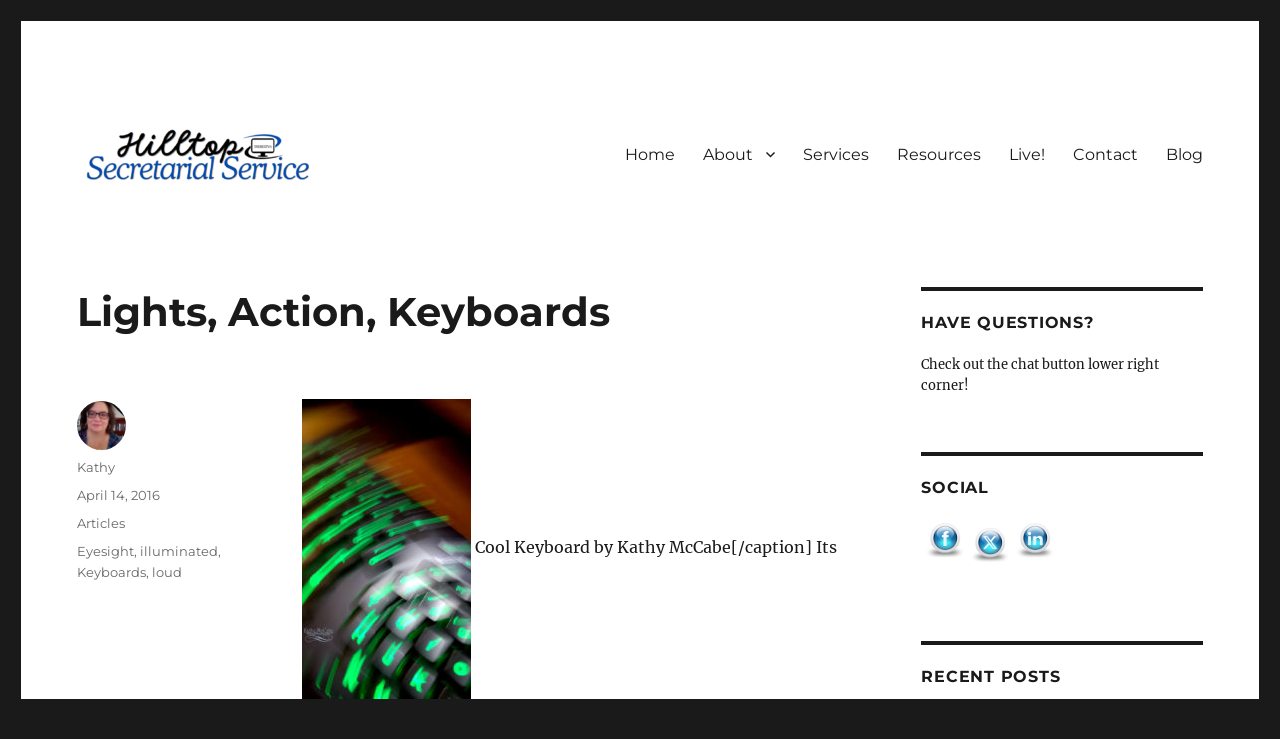

--- FILE ---
content_type: text/html; charset=UTF-8
request_url: https://thebestva.net/lights-action-keyboards/
body_size: 13613
content:
<!DOCTYPE html>
<html lang="en" class="no-js">
<head>
	<meta charset="UTF-8">
	<meta name="viewport" content="width=device-width, initial-scale=1.0">
	<link rel="profile" href="https://gmpg.org/xfn/11">
		            <meta property="og:type" content="article"/>
            <meta property="og:site_name" content="kathy"/>
            <meta property="og:title" content="Lights, Action, Keyboards"/>
            <meta property="og:url" content="https://thebestva.net/lights-action-keyboards/"/>
            <meta property="og:description" content="Cool Keyboard by Kathy McCabe[/caption] Its the time we all hate, eyesight is getting worse, floaters are having a field day when you&#039;re trying to work on the computer. And.... now you&#039;re all squinty eyed at keyboards. I You&#039;ve already customized your screen so that everything is bigger.... You have your Kindle app set for giant print... And you live everyday as a photographer who&#039;s best friend is her telephoto lens... Yup, you&#039;ve got aging eyes. Now, the latest in a long line of changes comes along in the form of a giant print - illuminated - keyboard. This thing has giant letters back-lit on keys you can&#039;t miss seeing. I chose the Adesso ergonomic &#039;illuminated&#039; keyboard. I chose it because of the letter size on the keys. I&#039;m used to a keyboard that is raised up on the wrist side and the new keyboard is flat.  So, I &quot;MacGyvered&quot; a lift from old parts so its now lifted properly. My only issue now (other than getting used to the slight change in layout) is that the keyboard is LOUD  Very LOUD... clackity noise such as I&#039;ve never heard before... Ugh...  I&#039;m sure I&#039;ll get used to it but for now I think I&#039;ll be hearing the keys in my sleep! Don&#039;t believe me?  Listen to this! Go ahead, I dare you! [audio mp3=&quot;https://thebestva.net/wp-content/uploads/2016/04/1eb4b238-354b-406d-a054-c5a7ac2d5ea3.mp3&quot;][/audio] See what I mean?  Oh well, I&#039;ll get used to it. And, although there are loads of great ergonomic keyboards out there, finding an illuminated isn&#039;t as easy - at least at a rate I want to pay. So, I&#039;ll wear this one out, maybe it will become more quiet over time.  You think?]]&gt;"/>
        
        <script>
(function(html){html.className = html.className.replace(/\bno-js\b/,'js')})(document.documentElement);
//# sourceURL=twentysixteen_javascript_detection
</script>
<title>Lights, Action, Keyboards &#8211; kathy</title>
<meta name='robots' content='max-image-preview:large' />
	<style>img:is([sizes="auto" i], [sizes^="auto," i]) { contain-intrinsic-size: 3000px 1500px }</style>
	<link rel='dns-prefetch' href='//stats.wp.com' />
<link rel='dns-prefetch' href='//maxcdn.bootstrapcdn.com' />
<link rel="alternate" type="application/rss+xml" title="kathy &raquo; Feed" href="https://thebestva.net/feed/" />
<link rel="alternate" type="application/rss+xml" title="kathy &raquo; Comments Feed" href="https://thebestva.net/comments/feed/" />
<link rel="alternate" type="application/rss+xml" title="kathy &raquo; Lights, Action, Keyboards Comments Feed" href="https://thebestva.net/lights-action-keyboards/feed/" />
<script>
window._wpemojiSettings = {"baseUrl":"https:\/\/s.w.org\/images\/core\/emoji\/16.0.1\/72x72\/","ext":".png","svgUrl":"https:\/\/s.w.org\/images\/core\/emoji\/16.0.1\/svg\/","svgExt":".svg","source":{"concatemoji":"https:\/\/thebestva.net\/wp-includes\/js\/wp-emoji-release.min.js?ver=78ac73ccc7bbd87919e92e95bdb565bd"}};
/*! This file is auto-generated */
!function(s,n){var o,i,e;function c(e){try{var t={supportTests:e,timestamp:(new Date).valueOf()};sessionStorage.setItem(o,JSON.stringify(t))}catch(e){}}function p(e,t,n){e.clearRect(0,0,e.canvas.width,e.canvas.height),e.fillText(t,0,0);var t=new Uint32Array(e.getImageData(0,0,e.canvas.width,e.canvas.height).data),a=(e.clearRect(0,0,e.canvas.width,e.canvas.height),e.fillText(n,0,0),new Uint32Array(e.getImageData(0,0,e.canvas.width,e.canvas.height).data));return t.every(function(e,t){return e===a[t]})}function u(e,t){e.clearRect(0,0,e.canvas.width,e.canvas.height),e.fillText(t,0,0);for(var n=e.getImageData(16,16,1,1),a=0;a<n.data.length;a++)if(0!==n.data[a])return!1;return!0}function f(e,t,n,a){switch(t){case"flag":return n(e,"\ud83c\udff3\ufe0f\u200d\u26a7\ufe0f","\ud83c\udff3\ufe0f\u200b\u26a7\ufe0f")?!1:!n(e,"\ud83c\udde8\ud83c\uddf6","\ud83c\udde8\u200b\ud83c\uddf6")&&!n(e,"\ud83c\udff4\udb40\udc67\udb40\udc62\udb40\udc65\udb40\udc6e\udb40\udc67\udb40\udc7f","\ud83c\udff4\u200b\udb40\udc67\u200b\udb40\udc62\u200b\udb40\udc65\u200b\udb40\udc6e\u200b\udb40\udc67\u200b\udb40\udc7f");case"emoji":return!a(e,"\ud83e\udedf")}return!1}function g(e,t,n,a){var r="undefined"!=typeof WorkerGlobalScope&&self instanceof WorkerGlobalScope?new OffscreenCanvas(300,150):s.createElement("canvas"),o=r.getContext("2d",{willReadFrequently:!0}),i=(o.textBaseline="top",o.font="600 32px Arial",{});return e.forEach(function(e){i[e]=t(o,e,n,a)}),i}function t(e){var t=s.createElement("script");t.src=e,t.defer=!0,s.head.appendChild(t)}"undefined"!=typeof Promise&&(o="wpEmojiSettingsSupports",i=["flag","emoji"],n.supports={everything:!0,everythingExceptFlag:!0},e=new Promise(function(e){s.addEventListener("DOMContentLoaded",e,{once:!0})}),new Promise(function(t){var n=function(){try{var e=JSON.parse(sessionStorage.getItem(o));if("object"==typeof e&&"number"==typeof e.timestamp&&(new Date).valueOf()<e.timestamp+604800&&"object"==typeof e.supportTests)return e.supportTests}catch(e){}return null}();if(!n){if("undefined"!=typeof Worker&&"undefined"!=typeof OffscreenCanvas&&"undefined"!=typeof URL&&URL.createObjectURL&&"undefined"!=typeof Blob)try{var e="postMessage("+g.toString()+"("+[JSON.stringify(i),f.toString(),p.toString(),u.toString()].join(",")+"));",a=new Blob([e],{type:"text/javascript"}),r=new Worker(URL.createObjectURL(a),{name:"wpTestEmojiSupports"});return void(r.onmessage=function(e){c(n=e.data),r.terminate(),t(n)})}catch(e){}c(n=g(i,f,p,u))}t(n)}).then(function(e){for(var t in e)n.supports[t]=e[t],n.supports.everything=n.supports.everything&&n.supports[t],"flag"!==t&&(n.supports.everythingExceptFlag=n.supports.everythingExceptFlag&&n.supports[t]);n.supports.everythingExceptFlag=n.supports.everythingExceptFlag&&!n.supports.flag,n.DOMReady=!1,n.readyCallback=function(){n.DOMReady=!0}}).then(function(){return e}).then(function(){var e;n.supports.everything||(n.readyCallback(),(e=n.source||{}).concatemoji?t(e.concatemoji):e.wpemoji&&e.twemoji&&(t(e.twemoji),t(e.wpemoji)))}))}((window,document),window._wpemojiSettings);
</script>
<link rel='stylesheet' id='twentysixteen-jetpack-css' href='https://thebestva.net/wp-content/plugins/jetpack/modules/theme-tools/compat/twentysixteen.css?ver=15.4' media='all' />
<style id='wp-emoji-styles-inline-css'>

	img.wp-smiley, img.emoji {
		display: inline !important;
		border: none !important;
		box-shadow: none !important;
		height: 1em !important;
		width: 1em !important;
		margin: 0 0.07em !important;
		vertical-align: -0.1em !important;
		background: none !important;
		padding: 0 !important;
	}
</style>
<link rel='stylesheet' id='wp-block-library-css' href='https://thebestva.net/wp-includes/css/dist/block-library/style.min.css?ver=78ac73ccc7bbd87919e92e95bdb565bd' media='all' />
<style id='wp-block-library-theme-inline-css'>
.wp-block-audio :where(figcaption){color:#555;font-size:13px;text-align:center}.is-dark-theme .wp-block-audio :where(figcaption){color:#ffffffa6}.wp-block-audio{margin:0 0 1em}.wp-block-code{border:1px solid #ccc;border-radius:4px;font-family:Menlo,Consolas,monaco,monospace;padding:.8em 1em}.wp-block-embed :where(figcaption){color:#555;font-size:13px;text-align:center}.is-dark-theme .wp-block-embed :where(figcaption){color:#ffffffa6}.wp-block-embed{margin:0 0 1em}.blocks-gallery-caption{color:#555;font-size:13px;text-align:center}.is-dark-theme .blocks-gallery-caption{color:#ffffffa6}:root :where(.wp-block-image figcaption){color:#555;font-size:13px;text-align:center}.is-dark-theme :root :where(.wp-block-image figcaption){color:#ffffffa6}.wp-block-image{margin:0 0 1em}.wp-block-pullquote{border-bottom:4px solid;border-top:4px solid;color:currentColor;margin-bottom:1.75em}.wp-block-pullquote cite,.wp-block-pullquote footer,.wp-block-pullquote__citation{color:currentColor;font-size:.8125em;font-style:normal;text-transform:uppercase}.wp-block-quote{border-left:.25em solid;margin:0 0 1.75em;padding-left:1em}.wp-block-quote cite,.wp-block-quote footer{color:currentColor;font-size:.8125em;font-style:normal;position:relative}.wp-block-quote:where(.has-text-align-right){border-left:none;border-right:.25em solid;padding-left:0;padding-right:1em}.wp-block-quote:where(.has-text-align-center){border:none;padding-left:0}.wp-block-quote.is-large,.wp-block-quote.is-style-large,.wp-block-quote:where(.is-style-plain){border:none}.wp-block-search .wp-block-search__label{font-weight:700}.wp-block-search__button{border:1px solid #ccc;padding:.375em .625em}:where(.wp-block-group.has-background){padding:1.25em 2.375em}.wp-block-separator.has-css-opacity{opacity:.4}.wp-block-separator{border:none;border-bottom:2px solid;margin-left:auto;margin-right:auto}.wp-block-separator.has-alpha-channel-opacity{opacity:1}.wp-block-separator:not(.is-style-wide):not(.is-style-dots){width:100px}.wp-block-separator.has-background:not(.is-style-dots){border-bottom:none;height:1px}.wp-block-separator.has-background:not(.is-style-wide):not(.is-style-dots){height:2px}.wp-block-table{margin:0 0 1em}.wp-block-table td,.wp-block-table th{word-break:normal}.wp-block-table :where(figcaption){color:#555;font-size:13px;text-align:center}.is-dark-theme .wp-block-table :where(figcaption){color:#ffffffa6}.wp-block-video :where(figcaption){color:#555;font-size:13px;text-align:center}.is-dark-theme .wp-block-video :where(figcaption){color:#ffffffa6}.wp-block-video{margin:0 0 1em}:root :where(.wp-block-template-part.has-background){margin-bottom:0;margin-top:0;padding:1.25em 2.375em}
</style>
<style id='classic-theme-styles-inline-css'>
/*! This file is auto-generated */
.wp-block-button__link{color:#fff;background-color:#32373c;border-radius:9999px;box-shadow:none;text-decoration:none;padding:calc(.667em + 2px) calc(1.333em + 2px);font-size:1.125em}.wp-block-file__button{background:#32373c;color:#fff;text-decoration:none}
</style>
<link rel='stylesheet' id='mediaelement-css' href='https://thebestva.net/wp-includes/js/mediaelement/mediaelementplayer-legacy.min.css?ver=4.2.17' media='all' />
<link rel='stylesheet' id='wp-mediaelement-css' href='https://thebestva.net/wp-includes/js/mediaelement/wp-mediaelement.min.css?ver=78ac73ccc7bbd87919e92e95bdb565bd' media='all' />
<style id='jetpack-sharing-buttons-style-inline-css'>
.jetpack-sharing-buttons__services-list{display:flex;flex-direction:row;flex-wrap:wrap;gap:0;list-style-type:none;margin:5px;padding:0}.jetpack-sharing-buttons__services-list.has-small-icon-size{font-size:12px}.jetpack-sharing-buttons__services-list.has-normal-icon-size{font-size:16px}.jetpack-sharing-buttons__services-list.has-large-icon-size{font-size:24px}.jetpack-sharing-buttons__services-list.has-huge-icon-size{font-size:36px}@media print{.jetpack-sharing-buttons__services-list{display:none!important}}.editor-styles-wrapper .wp-block-jetpack-sharing-buttons{gap:0;padding-inline-start:0}ul.jetpack-sharing-buttons__services-list.has-background{padding:1.25em 2.375em}
</style>
<link rel='stylesheet' id='wpcd-frontend-style-css' href='https://thebestva.net/wp-content/plugins/wp-coupons-and-deals/build/style-index.css?ver=3.2.2' media='' />
<style id='global-styles-inline-css'>
:root{--wp--preset--aspect-ratio--square: 1;--wp--preset--aspect-ratio--4-3: 4/3;--wp--preset--aspect-ratio--3-4: 3/4;--wp--preset--aspect-ratio--3-2: 3/2;--wp--preset--aspect-ratio--2-3: 2/3;--wp--preset--aspect-ratio--16-9: 16/9;--wp--preset--aspect-ratio--9-16: 9/16;--wp--preset--color--black: #000000;--wp--preset--color--cyan-bluish-gray: #abb8c3;--wp--preset--color--white: #fff;--wp--preset--color--pale-pink: #f78da7;--wp--preset--color--vivid-red: #cf2e2e;--wp--preset--color--luminous-vivid-orange: #ff6900;--wp--preset--color--luminous-vivid-amber: #fcb900;--wp--preset--color--light-green-cyan: #7bdcb5;--wp--preset--color--vivid-green-cyan: #00d084;--wp--preset--color--pale-cyan-blue: #8ed1fc;--wp--preset--color--vivid-cyan-blue: #0693e3;--wp--preset--color--vivid-purple: #9b51e0;--wp--preset--color--dark-gray: #1a1a1a;--wp--preset--color--medium-gray: #686868;--wp--preset--color--light-gray: #e5e5e5;--wp--preset--color--blue-gray: #4d545c;--wp--preset--color--bright-blue: #007acc;--wp--preset--color--light-blue: #9adffd;--wp--preset--color--dark-brown: #402b30;--wp--preset--color--medium-brown: #774e24;--wp--preset--color--dark-red: #640c1f;--wp--preset--color--bright-red: #ff675f;--wp--preset--color--yellow: #ffef8e;--wp--preset--gradient--vivid-cyan-blue-to-vivid-purple: linear-gradient(135deg,rgba(6,147,227,1) 0%,rgb(155,81,224) 100%);--wp--preset--gradient--light-green-cyan-to-vivid-green-cyan: linear-gradient(135deg,rgb(122,220,180) 0%,rgb(0,208,130) 100%);--wp--preset--gradient--luminous-vivid-amber-to-luminous-vivid-orange: linear-gradient(135deg,rgba(252,185,0,1) 0%,rgba(255,105,0,1) 100%);--wp--preset--gradient--luminous-vivid-orange-to-vivid-red: linear-gradient(135deg,rgba(255,105,0,1) 0%,rgb(207,46,46) 100%);--wp--preset--gradient--very-light-gray-to-cyan-bluish-gray: linear-gradient(135deg,rgb(238,238,238) 0%,rgb(169,184,195) 100%);--wp--preset--gradient--cool-to-warm-spectrum: linear-gradient(135deg,rgb(74,234,220) 0%,rgb(151,120,209) 20%,rgb(207,42,186) 40%,rgb(238,44,130) 60%,rgb(251,105,98) 80%,rgb(254,248,76) 100%);--wp--preset--gradient--blush-light-purple: linear-gradient(135deg,rgb(255,206,236) 0%,rgb(152,150,240) 100%);--wp--preset--gradient--blush-bordeaux: linear-gradient(135deg,rgb(254,205,165) 0%,rgb(254,45,45) 50%,rgb(107,0,62) 100%);--wp--preset--gradient--luminous-dusk: linear-gradient(135deg,rgb(255,203,112) 0%,rgb(199,81,192) 50%,rgb(65,88,208) 100%);--wp--preset--gradient--pale-ocean: linear-gradient(135deg,rgb(255,245,203) 0%,rgb(182,227,212) 50%,rgb(51,167,181) 100%);--wp--preset--gradient--electric-grass: linear-gradient(135deg,rgb(202,248,128) 0%,rgb(113,206,126) 100%);--wp--preset--gradient--midnight: linear-gradient(135deg,rgb(2,3,129) 0%,rgb(40,116,252) 100%);--wp--preset--font-size--small: 13px;--wp--preset--font-size--medium: 20px;--wp--preset--font-size--large: 36px;--wp--preset--font-size--x-large: 42px;--wp--preset--spacing--20: 0.44rem;--wp--preset--spacing--30: 0.67rem;--wp--preset--spacing--40: 1rem;--wp--preset--spacing--50: 1.5rem;--wp--preset--spacing--60: 2.25rem;--wp--preset--spacing--70: 3.38rem;--wp--preset--spacing--80: 5.06rem;--wp--preset--shadow--natural: 6px 6px 9px rgba(0, 0, 0, 0.2);--wp--preset--shadow--deep: 12px 12px 50px rgba(0, 0, 0, 0.4);--wp--preset--shadow--sharp: 6px 6px 0px rgba(0, 0, 0, 0.2);--wp--preset--shadow--outlined: 6px 6px 0px -3px rgba(255, 255, 255, 1), 6px 6px rgba(0, 0, 0, 1);--wp--preset--shadow--crisp: 6px 6px 0px rgba(0, 0, 0, 1);}:where(.is-layout-flex){gap: 0.5em;}:where(.is-layout-grid){gap: 0.5em;}body .is-layout-flex{display: flex;}.is-layout-flex{flex-wrap: wrap;align-items: center;}.is-layout-flex > :is(*, div){margin: 0;}body .is-layout-grid{display: grid;}.is-layout-grid > :is(*, div){margin: 0;}:where(.wp-block-columns.is-layout-flex){gap: 2em;}:where(.wp-block-columns.is-layout-grid){gap: 2em;}:where(.wp-block-post-template.is-layout-flex){gap: 1.25em;}:where(.wp-block-post-template.is-layout-grid){gap: 1.25em;}.has-black-color{color: var(--wp--preset--color--black) !important;}.has-cyan-bluish-gray-color{color: var(--wp--preset--color--cyan-bluish-gray) !important;}.has-white-color{color: var(--wp--preset--color--white) !important;}.has-pale-pink-color{color: var(--wp--preset--color--pale-pink) !important;}.has-vivid-red-color{color: var(--wp--preset--color--vivid-red) !important;}.has-luminous-vivid-orange-color{color: var(--wp--preset--color--luminous-vivid-orange) !important;}.has-luminous-vivid-amber-color{color: var(--wp--preset--color--luminous-vivid-amber) !important;}.has-light-green-cyan-color{color: var(--wp--preset--color--light-green-cyan) !important;}.has-vivid-green-cyan-color{color: var(--wp--preset--color--vivid-green-cyan) !important;}.has-pale-cyan-blue-color{color: var(--wp--preset--color--pale-cyan-blue) !important;}.has-vivid-cyan-blue-color{color: var(--wp--preset--color--vivid-cyan-blue) !important;}.has-vivid-purple-color{color: var(--wp--preset--color--vivid-purple) !important;}.has-black-background-color{background-color: var(--wp--preset--color--black) !important;}.has-cyan-bluish-gray-background-color{background-color: var(--wp--preset--color--cyan-bluish-gray) !important;}.has-white-background-color{background-color: var(--wp--preset--color--white) !important;}.has-pale-pink-background-color{background-color: var(--wp--preset--color--pale-pink) !important;}.has-vivid-red-background-color{background-color: var(--wp--preset--color--vivid-red) !important;}.has-luminous-vivid-orange-background-color{background-color: var(--wp--preset--color--luminous-vivid-orange) !important;}.has-luminous-vivid-amber-background-color{background-color: var(--wp--preset--color--luminous-vivid-amber) !important;}.has-light-green-cyan-background-color{background-color: var(--wp--preset--color--light-green-cyan) !important;}.has-vivid-green-cyan-background-color{background-color: var(--wp--preset--color--vivid-green-cyan) !important;}.has-pale-cyan-blue-background-color{background-color: var(--wp--preset--color--pale-cyan-blue) !important;}.has-vivid-cyan-blue-background-color{background-color: var(--wp--preset--color--vivid-cyan-blue) !important;}.has-vivid-purple-background-color{background-color: var(--wp--preset--color--vivid-purple) !important;}.has-black-border-color{border-color: var(--wp--preset--color--black) !important;}.has-cyan-bluish-gray-border-color{border-color: var(--wp--preset--color--cyan-bluish-gray) !important;}.has-white-border-color{border-color: var(--wp--preset--color--white) !important;}.has-pale-pink-border-color{border-color: var(--wp--preset--color--pale-pink) !important;}.has-vivid-red-border-color{border-color: var(--wp--preset--color--vivid-red) !important;}.has-luminous-vivid-orange-border-color{border-color: var(--wp--preset--color--luminous-vivid-orange) !important;}.has-luminous-vivid-amber-border-color{border-color: var(--wp--preset--color--luminous-vivid-amber) !important;}.has-light-green-cyan-border-color{border-color: var(--wp--preset--color--light-green-cyan) !important;}.has-vivid-green-cyan-border-color{border-color: var(--wp--preset--color--vivid-green-cyan) !important;}.has-pale-cyan-blue-border-color{border-color: var(--wp--preset--color--pale-cyan-blue) !important;}.has-vivid-cyan-blue-border-color{border-color: var(--wp--preset--color--vivid-cyan-blue) !important;}.has-vivid-purple-border-color{border-color: var(--wp--preset--color--vivid-purple) !important;}.has-vivid-cyan-blue-to-vivid-purple-gradient-background{background: var(--wp--preset--gradient--vivid-cyan-blue-to-vivid-purple) !important;}.has-light-green-cyan-to-vivid-green-cyan-gradient-background{background: var(--wp--preset--gradient--light-green-cyan-to-vivid-green-cyan) !important;}.has-luminous-vivid-amber-to-luminous-vivid-orange-gradient-background{background: var(--wp--preset--gradient--luminous-vivid-amber-to-luminous-vivid-orange) !important;}.has-luminous-vivid-orange-to-vivid-red-gradient-background{background: var(--wp--preset--gradient--luminous-vivid-orange-to-vivid-red) !important;}.has-very-light-gray-to-cyan-bluish-gray-gradient-background{background: var(--wp--preset--gradient--very-light-gray-to-cyan-bluish-gray) !important;}.has-cool-to-warm-spectrum-gradient-background{background: var(--wp--preset--gradient--cool-to-warm-spectrum) !important;}.has-blush-light-purple-gradient-background{background: var(--wp--preset--gradient--blush-light-purple) !important;}.has-blush-bordeaux-gradient-background{background: var(--wp--preset--gradient--blush-bordeaux) !important;}.has-luminous-dusk-gradient-background{background: var(--wp--preset--gradient--luminous-dusk) !important;}.has-pale-ocean-gradient-background{background: var(--wp--preset--gradient--pale-ocean) !important;}.has-electric-grass-gradient-background{background: var(--wp--preset--gradient--electric-grass) !important;}.has-midnight-gradient-background{background: var(--wp--preset--gradient--midnight) !important;}.has-small-font-size{font-size: var(--wp--preset--font-size--small) !important;}.has-medium-font-size{font-size: var(--wp--preset--font-size--medium) !important;}.has-large-font-size{font-size: var(--wp--preset--font-size--large) !important;}.has-x-large-font-size{font-size: var(--wp--preset--font-size--x-large) !important;}
:where(.wp-block-post-template.is-layout-flex){gap: 1.25em;}:where(.wp-block-post-template.is-layout-grid){gap: 1.25em;}
:where(.wp-block-columns.is-layout-flex){gap: 2em;}:where(.wp-block-columns.is-layout-grid){gap: 2em;}
:root :where(.wp-block-pullquote){font-size: 1.5em;line-height: 1.6;}
</style>
<link rel='stylesheet' id='titan-adminbar-styles-css' href='https://thebestva.net/wp-content/plugins/anti-spam/assets/css/admin-bar.css?ver=7.4.0' media='all' />
<style id='np-woocommerce-base-fonts-inline-css'>

        @font-face {
            font-family: 'star';
            src: url('https://thebestva.net/wp-content/plugins/woocommerce/assets/fonts/star.eot');
            src: url('https://thebestva.net/wp-content/plugins/woocommerce/assets/fonts/star.eot?#iefix') format('embedded-opentype'),
                 url('https://thebestva.net/wp-content/plugins/woocommerce/assets/fonts/star.woff') format('woff'),
                 url('https://thebestva.net/wp-content/plugins/woocommerce/assets/fonts/star.ttf') format('truetype'),
                 url('https://thebestva.net/wp-content/plugins/woocommerce/assets/fonts/star.svg#star') format('svg');
            font-weight: normal;
            font-style: normal;
        }
        @font-face {
            font-family: 'WooCommerce';
            src: url('https://thebestva.net/wp-content/plugins/woocommerce/assets/fonts/WooCommerce.eot');
            src: url('https://thebestva.net/wp-content/plugins/woocommerce/assets/fonts/WooCommerce.eot?#iefix') format('embedded-opentype'),
                 url('https://thebestva.net/wp-content/plugins/woocommerce/assets/fonts/WooCommerce.woff') format('woff'),
                 url('https://thebestva.net/wp-content/plugins/woocommerce/assets/fonts/WooCommerce.ttf') format('truetype'),
                 url('https://thebestva.net/wp-content/plugins/woocommerce/assets/fonts/WooCommerce.svg#WooCommerce') format('svg');
            font-weight: 400;
            font-style: normal;
        }
</style>
<link rel='stylesheet' id='font-awesome-css' href='https://maxcdn.bootstrapcdn.com/font-awesome/4.7.0/css/font-awesome.min.css?ver=4.7.0' media='all' />
<link rel='stylesheet' id='simple-testimonials-showcase-css' href='https://thebestva.net/wp-content/plugins/simple-testimonials-showcase/public/css/simple-testimonials-showcase-public.css?ver=1.1.6' media='all' />
<link rel='stylesheet' id='SFSImainCss-css' href='https://thebestva.net/wp-content/plugins/ultimate-social-media-icons/css/sfsi-style.css?ver=2.9.6' media='all' />
<link rel='stylesheet' id='twentysixteen-fonts-css' href='https://thebestva.net/wp-content/themes/twentysixteen/fonts/merriweather-plus-montserrat-plus-inconsolata.css?ver=20230328' media='all' />
<link rel='stylesheet' id='genericons-css' href='https://thebestva.net/wp-content/plugins/jetpack/_inc/genericons/genericons/genericons.css?ver=3.1' media='all' />
<link rel='stylesheet' id='twentysixteen-style-css' href='https://thebestva.net/wp-content/themes/twentysixteen/style.css?ver=20251202' media='all' />
<link rel='stylesheet' id='twentysixteen-block-style-css' href='https://thebestva.net/wp-content/themes/twentysixteen/css/blocks.css?ver=20240817' media='all' />
<link rel='stylesheet' id='wp-pagenavi-css' href='https://thebestva.net/wp-content/plugins/wp-pagenavi/pagenavi-css.css?ver=2.70' media='all' />
<link rel='stylesheet' id='wpcd-style-css' href='https://thebestva.net/wp-content/plugins/wp-coupons-and-deals/assets/css/dist/style.min.css?ver=3.2.2' media='all' />
<style id='wpcd-style-inline-css'>
 .coupon-type { background-color: ; } .deal-type { background-color: ; } .wpcd-coupon { border-color: ; } 
</style>
<link rel='stylesheet' id='froala-style-css' href='https://thebestva.net/wp-content/plugins/nicepage/assets/css/froala.css?ver=8.1.4' media='all' />
<script src="https://thebestva.net/wp-includes/js/jquery/jquery.min.js?ver=3.7.1" id="jquery-core-js"></script>
<script src="https://thebestva.net/wp-includes/js/jquery/jquery-migrate.min.js?ver=3.4.1" id="jquery-migrate-js"></script>
<script id="twentysixteen-script-js-extra">
var screenReaderText = {"expand":"expand child menu","collapse":"collapse child menu"};
</script>
<script src="https://thebestva.net/wp-content/themes/twentysixteen/js/functions.js?ver=20230629" id="twentysixteen-script-js" defer data-wp-strategy="defer"></script>
<script id="wpcd-main-js-js-extra">
var wpcd_object = {"ajaxurl":"https:\/\/thebestva.net\/wp-admin\/admin-ajax.php","security":"7ba2fcce83"};
var wpcd_main_js = {"minutes":"minutes","seconds":"seconds","hours":"hours","day":"day","week":"week","expired_text":"This offer has expired!","word_count":"30","button_text":"Copy","after_copy":"Copied","vote_success":"You have voted successfully!","vote_fail":"Voting failed!","vote_already":"You have voted already!"};
</script>
<script src="https://thebestva.net/wp-content/plugins/wp-coupons-and-deals/assets/js/main.js?ver=3.2.2" id="wpcd-main-js-js"></script>
<script id="ai-js-js-extra">
var MyAjax = {"ajaxurl":"https:\/\/thebestva.net\/wp-admin\/admin-ajax.php","security":"625dcfb752"};
</script>
<script src="https://thebestva.net/wp-content/plugins/advanced-iframe/js/ai.min.js?ver=440855" id="ai-js-js"></script>
<link rel="https://api.w.org/" href="https://thebestva.net/wp-json/" /><link rel="alternate" title="JSON" type="application/json" href="https://thebestva.net/wp-json/wp/v2/posts/867" /><link rel="canonical" href="https://thebestva.net/lights-action-keyboards/" />
<link rel="alternate" title="oEmbed (JSON)" type="application/json+oembed" href="https://thebestva.net/wp-json/oembed/1.0/embed?url=https%3A%2F%2Fthebestva.net%2Flights-action-keyboards%2F" />
<link rel="alternate" title="oEmbed (XML)" type="text/xml+oembed" href="https://thebestva.net/wp-json/oembed/1.0/embed?url=https%3A%2F%2Fthebestva.net%2Flights-action-keyboards%2F&#038;format=xml" />
	<style>img#wpstats{display:none}</style>
				<style type="text/css" id="twentysixteen-header-css">
		.site-branding {
			margin: 0 auto 0 0;
		}

		.site-branding .site-title,
		.site-description {
			clip-path: inset(50%);
			position: absolute;
		}
		</style>
		<style>
</style>
<script>
    if (!document.querySelector("meta[name='viewport")) {
        var vpMeta = document.createElement('meta');
        vpMeta.name = "viewport";
        vpMeta.content = "width=device-width, initial-scale=1.0";
        document.getElementsByTagName('head')[0].appendChild(vpMeta);
    }
</script><script type="text/javascript" id="zsiqchat">var $zoho=$zoho || {};$zoho.salesiq = $zoho.salesiq || {widgetcode: "siq5660331accc08ba61bef313f0ea790c9b15fc8837dbbe7b1df259f5be85a47d7", values:{},ready:function(){}};var d=document;s=d.createElement("script");s.type="text/javascript";s.id="zsiqscript";s.defer=true;s.src="https://salesiq.zohopublic.com/widget";t=d.getElementsByTagName("script")[0];t.parentNode.insertBefore(s,t);</script><script>
    function gdprConfirmed() {
        return true;
    }
    if (gdprConfirmed()) {
    document.write("
    
    <!-- Google Analytics -->
    <gascript async src="https://www.googletagmanager.com/gtag/js?id=6Lcvl_0pAAAAAO0LBFSezHgHoJ9Mb4iVHFN8qteb"></gascript>
    <gascript>
        window.dataLayer = window.dataLayer || [];
        function gtag(){dataLayer.push(arguments);}
        gtag('js', new Date());
        gtag('config', '6Lcvl_0pAAAAAO0LBFSezHgHoJ9Mb4iVHFN8qteb');
    </gascript>
    <!-- End Google Analytics -->
    ".replace(/gascript/g, 'script'));
    }
    </script><meta data-intl-tel-input-cdn-path="https://thebestva.net/wp-content/plugins/nicepage/assets/intlTelInput/" /><script>
            var _npIsCms = true;
            var _npProductsJsonUrl = 'https://thebestva.net/wp-admin/admin-ajax.php?action=np_route_products_json&np_from=theme';
        </script><script>
            var _npThankYouUrl = 'https://thebestva.net/?thank-you';
        </script></head>

<body data-rsssl=1 class="wp-singular post-template-default single single-post postid-867 single-format-standard wp-custom-logo wp-embed-responsive wp-theme-twentysixteen twenty-sixteen simple-testimonials-showcase simple-testimonials-showcase-page sfsi_actvite_theme_glossy">
<div id="page" class="site">
	<div class="site-inner">
		<a class="skip-link screen-reader-text" href="#content">
			Skip to content		</a>

		<header id="masthead" class="site-header">
			<div class="site-header-main">
				<div class="site-branding">
					<a href="https://thebestva.net/" class="custom-logo-link" rel="home"><img width="240" height="65" src="https://thebestva.net/wp-content/uploads/2025/06/cropped-logo2025-notag.png" class="custom-logo" alt="kathy" decoding="async" /></a>						<p class="site-title"><a href="https://thebestva.net/" rel="home" >kathy</a></p>
												<p class="site-description">Geography is no boundary&#8230;</p>
									</div><!-- .site-branding -->

									<button id="menu-toggle" class="menu-toggle">Menu</button>

					<div id="site-header-menu" class="site-header-menu">
													<nav id="site-navigation" class="main-navigation" aria-label="Primary Menu">
								<div class="menu-new-main-container"><ul id="menu-new-main" class="primary-menu"><li id="menu-item-1688" class="menu-item menu-item-type-custom menu-item-object-custom menu-item-1688"><a href="https://www.thebestva.net">Home</a></li>
<li id="menu-item-1665" class="menu-item menu-item-type-post_type menu-item-object-page menu-item-has-children menu-item-1665"><a href="https://thebestva.net/about/">About</a>
<ul class="sub-menu">
	<li id="menu-item-1719" class="menu-item menu-item-type-post_type menu-item-object-page menu-item-1719"><a href="https://thebestva.net/privacy-cookies-policy/">Privacy &#038; Cookies Policy</a></li>
</ul>
</li>
<li id="menu-item-1666" class="menu-item menu-item-type-post_type menu-item-object-page menu-item-1666"><a href="https://thebestva.net/services-2/">Services</a></li>
<li id="menu-item-1664" class="menu-item menu-item-type-post_type menu-item-object-page menu-item-1664"><a href="https://thebestva.net/resources/">Resources</a></li>
<li id="menu-item-1723" class="menu-item menu-item-type-post_type menu-item-object-page menu-item-1723"><a href="https://thebestva.net/livecam/">Live!</a></li>
<li id="menu-item-1667" class="menu-item menu-item-type-post_type menu-item-object-page menu-item-1667"><a href="https://thebestva.net/contact/">Contact</a></li>
<li id="menu-item-1669" class="menu-item menu-item-type-custom menu-item-object-custom menu-item-1669"><a href="https://thebestva.net/blog/">Blog</a></li>
</ul></div>							</nav><!-- .main-navigation -->
						
											</div><!-- .site-header-menu -->
							</div><!-- .site-header-main -->

					</header><!-- .site-header -->

		<div id="content" class="site-content">

<div id="primary" class="content-area">
	<main id="main" class="site-main">
		
<article id="post-867" class="post-867 post type-post status-publish format-standard hentry category-articles tag-eyesight tag-illuminated tag-keyboards tag-loud">
	<header class="entry-header">
		<h1 class="entry-title">Lights, Action, Keyboards</h1>	</header><!-- .entry-header -->

				<div class="entry-summary">
				<p>				<![CDATA[]]>		</p>
			</div><!-- .entry-summary -->
			
	
	<div class="entry-content">
		<p>				<![CDATA[[caption id="attachment_868" align="alignleft" width="169"]<a href="https://thebestva.net/wp-content/uploads/2016/04/coolkeyboard2016.jpg"><img fetchpriority="high" decoding="async" class="wp-image-868 size-medium" src="https://thebestva.com/wp-content/uploads/2016/04/coolkeyboard2016-169x300.jpg" alt="Cool Keyboard 2016 by Kathy McCabe" width="169" height="300" srcset="https://thebestva.net/wp-content/uploads/2016/04/coolkeyboard2016-169x300.jpg 169w, https://thebestva.net/wp-content/uploads/2016/04/coolkeyboard2016-768x1365.jpg 768w, https://thebestva.net/wp-content/uploads/2016/04/coolkeyboard2016-576x1024.jpg 576w, https://thebestva.net/wp-content/uploads/2016/04/coolkeyboard2016.jpg 918w" sizes="(max-width: 169px) 85vw, 169px" /></a> Cool Keyboard by Kathy McCabe[/caption]
Its the time we all hate, eyesight is getting worse, floaters are having a field day when you&#8217;re trying to work on the computer. And&#8230;. now you&#8217;re all squinty eyed at keyboards. I
You&#8217;ve already customized your screen so that everything is bigger&#8230;. You have your Kindle app set for giant print&#8230; And you live everyday as a photographer who&#8217;s best friend is her telephoto lens&#8230; Yup, you&#8217;ve got aging eyes.
Now, the latest in a long line of changes comes along in the form of a giant print &#8211; illuminated &#8211; keyboard. This thing has giant letters back-lit on keys you can&#8217;t miss seeing. I chose the Adesso ergonomic &#8216;illuminated&#8217; keyboard. I chose it because of the letter size on the keys. I&#8217;m used to a keyboard that is raised up on the wrist side and the new keyboard is flat.  So, I &#8220;MacGyvered&#8221; a lift from old parts so its now lifted properly.
My only issue now (other than getting used to the slight change in layout) is that the keyboard is LOUD  Very LOUD&#8230; clackity noise such as I&#8217;ve never heard before&#8230; Ugh&#8230;  I&#8217;m sure I&#8217;ll get used to it but for now I think I&#8217;ll be hearing the keys in my sleep!
Don&#8217;t believe me?  Listen to this!
Go ahead, I dare you!
[audio mp3="https://thebestva.net/wp-content/uploads/2016/04/1eb4b238-354b-406d-a054-c5a7ac2d5ea3.mp3"][/audio]
See what I mean?  Oh well, I&#8217;ll get used to it. And, although there are loads of great ergonomic keyboards out there, finding an illuminated isn&#8217;t as easy &#8211; at least at a rate I want to pay. So, I&#8217;ll wear this one out, maybe it will become more quiet over time.  You think?]]&gt;		</p>
<div class='sfsi_Sicons sfsi_Sicons_position_left' style='float: left; vertical-align: middle; text-align:left'><div style='margin:0px 8px 0px 0px; line-height: 24px'><span>Please follow and like us:</span></div><div class='sfsi_socialwpr'><div class='sf_subscrbe sf_icon' style='text-align:left;vertical-align: middle;float:left;width:auto'><a href="https://follow.it/now" target="_blank"><img decoding="async" src="https://thebestva.net/wp-content/plugins/ultimate-social-media-icons/images/visit_icons/Follow/icon_Follow_en_US.png" alt="error" /></a></div><div class='sf_fb sf_icon' style='text-align:left;vertical-align: middle;'><div class="fb-like margin-disable-count" data-href="https://thebestva.net/lights-action-keyboards/"  data-send="false" data-layout="button" ></div></div><div class='sf_fb_share sf_icon' style='text-align:left;vertical-align: middle;'><a  target='_blank' href='https://www.facebook.com/sharer/sharer.php?u=https://thebestva.net/lights-action-keyboards/' style='display:inline-block;'><img class='sfsi_wicon'  data-pin-nopin='true' alt='fb-share-icon' title='Facebook Share' src='https://thebestva.net/wp-content/plugins/ultimate-social-media-icons/images/share_icons/fb_icons/en_US.svg' /></a></div><div class='sf_twiter sf_icon' style='display: inline-block;vertical-align: middle;width: auto;margin-left: 7px;'>
						<a target='_blank' href='https://x.com/intent/post?text=Lights%2C+Action%2C+Keyboards+https%3A%2F%2Fthebestva.net%2Flights-action-keyboards%2F'style='display:inline-block' >
							<img data-pin-nopin= true class='sfsi_wicon' src='https://thebestva.net/wp-content/plugins/ultimate-social-media-icons/images/share_icons/Twitter_Tweet/en_US_Tweet.svg' alt='Tweet' title='Tweet' >
						</a>
					</div><div class='sf_pinit sf_icon' style='text-align:left;vertical-align: middle;float:left;line-height: 33px;width:auto;margin: 0 -2px;'><a href='#' onclick='sfsi_pinterest_modal_images(event,"https://thebestva.net/lights-action-keyboards/","Lights, Action, Keyboards")' style='display:inline-block;'  > <img class='sfsi_wicon'  data-pin-nopin='true' alt='fb-share-icon' title='Pin Share' src='https://thebestva.net/wp-content/plugins/ultimate-social-media-icons/images/share_icons/Pinterest_Save/en_US_save.svg' /></a></div></div></div>	</div><!-- .entry-content -->

	<footer class="entry-footer">
		<span class="byline"><img alt='' src='https://secure.gravatar.com/avatar/be172d54292805990410095e6564d9e9dbacdffba977cb2902d310f86a235f02?s=49&#038;d=mm&#038;r=g' srcset='https://secure.gravatar.com/avatar/be172d54292805990410095e6564d9e9dbacdffba977cb2902d310f86a235f02?s=98&#038;d=mm&#038;r=g 2x' class='avatar avatar-49 photo' height='49' width='49' decoding='async'/><span class="screen-reader-text">Author </span><span class="author vcard"><a class="url fn n" href="https://thebestva.net/author/admin/">Kathy</a></span></span><span class="posted-on"><span class="screen-reader-text">Posted on </span><a href="https://thebestva.net/lights-action-keyboards/" rel="bookmark"><time class="entry-date published updated" datetime="2016-04-14T17:16:27+00:00">April 14, 2016</time></a></span><span class="cat-links"><span class="screen-reader-text">Categories </span><a href="https://thebestva.net/category/articles/" rel="category tag">Articles</a></span><span class="tags-links"><span class="screen-reader-text">Tags </span><a href="https://thebestva.net/tag/eyesight/" rel="tag">Eyesight</a>, <a href="https://thebestva.net/tag/illuminated/" rel="tag">illuminated</a>, <a href="https://thebestva.net/tag/keyboards/" rel="tag">Keyboards</a>, <a href="https://thebestva.net/tag/loud/" rel="tag">loud</a></span>			</footer><!-- .entry-footer -->
</article><!-- #post-867 -->

<div id="comments" class="comments-area">

	
	
		<div id="respond" class="comment-respond">
		<h2 id="reply-title" class="comment-reply-title">Leave a Reply <small><a rel="nofollow" id="cancel-comment-reply-link" href="/lights-action-keyboards/#respond" style="display:none;">Cancel reply</a></small></h2><form action="https://thebestva.net/wp-comments-post.php" method="post" id="commentform" class="comment-form"><p class="comment-notes"><span id="email-notes">Your email address will not be published.</span> <span class="required-field-message">Required fields are marked <span class="required">*</span></span></p><p class="comment-form-comment"><label for="comment">Comment <span class="required">*</span></label> <textarea id="comment" name="comment" cols="45" rows="8" maxlength="65525" required></textarea></p><p class="comment-form-author"><label for="author">Name <span class="required">*</span></label> <input id="author" name="author" type="text" value="" size="30" maxlength="245" autocomplete="name" required /></p>
<p class="comment-form-email"><label for="email">Email <span class="required">*</span></label> <input id="email" name="email" type="email" value="" size="30" maxlength="100" aria-describedby="email-notes" autocomplete="email" required /></p>
<p class="comment-form-url"><label for="url">Website</label> <input id="url" name="url" type="url" value="" size="30" maxlength="200" autocomplete="url" /></p>
<p class="comment-form-cookies-consent"><input id="wp-comment-cookies-consent" name="wp-comment-cookies-consent" type="checkbox" value="yes" /> <label for="wp-comment-cookies-consent">Save my name, email, and website in this browser for the next time I comment.</label></p>
<p class="form-submit"><input name="submit" type="submit" id="submit" class="submit" value="Post Comment" /> <input type='hidden' name='comment_post_ID' value='867' id='comment_post_ID' />
<input type='hidden' name='comment_parent' id='comment_parent' value='0' />
</p><!-- Anti-spam plugin wordpress.org/plugins/anti-spam/ --><div class="wantispam-required-fields"><input type="hidden" name="wantispam_t" class="wantispam-control wantispam-control-t" value="1769103026" /><div class="wantispam-group wantispam-group-q" style="clear: both;">
					<label>Current ye@r <span class="required">*</span></label>
					<input type="hidden" name="wantispam_a" class="wantispam-control wantispam-control-a" value="2026" />
					<input type="text" name="wantispam_q" class="wantispam-control wantispam-control-q" value="7.4.0" autocomplete="off" />
				  </div>
<div class="wantispam-group wantispam-group-e" style="display: none;">
					<label>Leave this field empty</label>
					<input type="text" name="wantispam_e_email_url_website" class="wantispam-control wantispam-control-e" value="" autocomplete="off" />
				  </div>
</div><!--\End Anti-spam plugin --></form>	</div><!-- #respond -->
	
</div><!-- .comments-area -->

	<nav class="navigation post-navigation" aria-label="Posts">
		<h2 class="screen-reader-text">Post navigation</h2>
		<div class="nav-links"><div class="nav-previous"><a href="https://thebestva.net/social-bytes-11022015/" rel="prev"><span class="meta-nav" aria-hidden="true">Previous</span> <span class="screen-reader-text">Previous post:</span> <span class="post-title">Social Bytes 11/02/2015</span></a></div><div class="nav-next"><a href="https://thebestva.net/virtual-assistants-vs-virtual-assistants/" rel="next"><span class="meta-nav" aria-hidden="true">Next</span> <span class="screen-reader-text">Next post:</span> <span class="post-title">Virtual Assistants vs virtual assistants</span></a></div></div>
	</nav>
	</main><!-- .site-main -->

	<aside id="content-bottom-widgets" class="content-bottom-widgets">
	
			<div class="widget-area">
			<section id="text-3" class="widget widget_text">			<div class="textwidget"><p>Copyright The Hilltop Group, LLC. All Rights Reserved<br />
<a href="https://www.thebestva.com">Home</a> | <a href="https://thebestva.net/services/">Services</a> | <a href="https://thebestva.net/contactus/">Contact</a> | <a href="https://thebestva.net/blog/">Blog</a>  | <a href="https://thebestva.net/livecam/">Your VA@Work</a><a href="http://www.copyscape.com/"><img loading="lazy" decoding="async" title="Protected by Copyscape - Do not copy content from this page" src="//banners.copyscape.com/images/cs-wh-3d-234x16.gif" alt="Protected by Copyscape" width="234" height="16" border="0" /></a></p>
</div>
		</section>		</div><!-- .widget-area -->
	</aside><!-- .content-bottom-widgets -->

</div><!-- .content-area -->


	<aside id="secondary" class="sidebar widget-area">
		<section id="custom_html-3" class="widget_text widget widget_custom_html"><h2 class="widget-title">Have Questions?</h2><div class="textwidget custom-html-widget"><script type="text/javascript" id="zsiqchat">var $zoho=$zoho || {};$zoho.salesiq = $zoho.salesiq || {widgetcode: "2339d0a98042aca63046e9eb00d4c0d067929a17e9f3a0ffc4c39317e2c173dda8f3d0a558662ecef7c5ca70c588ba25", values:{},ready:function(){}};var d=document;s=d.createElement("script");s.type="text/javascript";s.id="zsiqscript";s.defer=true;s.src="https://salesiq.zoho.com/widget";t=d.getElementsByTagName("script")[0];t.parentNode.insertBefore(s,t);</script>

Check out the chat button lower right corner!</div></section><section id="sfsi-widget-2" class="widget sfsi"><h2 class="widget-title">Social</h2>		<div class="sfsi_widget" data-position="widget" style="display:flex;flex-wrap:wrap;justify-content: left">
			<div id='sfsi_wDiv'></div>
			<div class="norm_row sfsi_wDiv "  style="width:225px;position:absolute;;text-align:left"><div style='width:40px; height:40px;margin-left:5px;margin-bottom:5px; ' class='sfsi_wicons shuffeldiv ' ><div class='inerCnt'><a class=' sficn' data-effect='' target='_blank'  href='https://www.facebook.com/HilltopSecretarial/' id='sfsiid_facebook_icon' style='width:40px;height:40px;opacity:1;'  ><img data-pin-nopin='true' alt='Facebook' title='Facebook' src='https://thebestva.net/wp-content/plugins/ultimate-social-media-icons/images/icons_theme/glossy/glossy_facebook.png' width='40' height='40' style='' class='sfcm sfsi_wicon ' data-effect=''   /></a></div></div><div style='width:40px; height:40px;margin-left:5px;margin-bottom:5px; ' class='sfsi_wicons shuffeldiv ' ><div class='inerCnt'><a class=' sficn' data-effect='' target='_blank'  href='' id='sfsiid_twitter_icon' style='width:40px;height:40px;opacity:1;'  ><img data-pin-nopin='true' alt='Twitter' title='Twitter' src='https://thebestva.net/wp-content/plugins/ultimate-social-media-icons/images/icons_theme/glossy/glossy_twitter.png' width='40' height='40' style='' class='sfcm sfsi_wicon ' data-effect=''   /></a><div class="sfsi_tool_tip_2 twt_tool_bdr sfsiTlleft" style="opacity:0;z-index:-1;" id="sfsiid_twitter"><span class="bot_arow bot_twt_arow"></span><div class="sfsi_inside"><div  class='icon1'><a target="_blank" href="https://twitter.com/intent/user?screen_name=thebestva">
			<img data-pin-nopin= true src="https://thebestva.net/wp-content/plugins/ultimate-social-media-icons/images/share_icons/Twitter_Follow/en_US_Follow.svg" class="sfsi_wicon" alt="Follow Me" title="Follow Me" style="opacity: 1;" />
			</a></div></div></div></div></div><div style='width:40px; height:40px;margin-left:5px;margin-bottom:5px; ' class='sfsi_wicons shuffeldiv ' ><div class='inerCnt'><a class=' sficn' data-effect='' target='_blank'  href='https://www.linkedin.com/in/kathymccabe-thebestva/' id='sfsiid_linkedin_icon' style='width:40px;height:40px;opacity:1;'  ><img data-pin-nopin='true' alt='LinkedIn' title='LinkedIn' src='https://thebestva.net/wp-content/plugins/ultimate-social-media-icons/images/icons_theme/glossy/glossy_linkedin.png' width='40' height='40' style='' class='sfcm sfsi_wicon ' data-effect=''   /></a></div></div></div ><div id="sfsi_holder" class="sfsi_holders" style="position: relative; float: left;width:100%;z-index:-1;"></div ><script>window.addEventListener("sfsi_functions_loaded", function()
			{
				if (typeof sfsi_widget_set == "function") {
					sfsi_widget_set();
				}
			}); </script>			<div style="clear: both;"></div>
		</div>
	</section>
		<section id="recent-posts-4" class="widget widget_recent_entries">
		<h2 class="widget-title">Recent Posts</h2><nav aria-label="Recent Posts">
		<ul>
											<li>
					<a href="https://thebestva.net/why-financial-knowledge-is-the-lifeline-of-small-business-success/">Why Financial Knowledge Is the Lifeline of Small Business Success</a>
									</li>
											<li>
					<a href="https://thebestva.net/how-to-prepare-your-clients-for-your-time-away-from-the-office/">How to Prepare Your Clients for Your Time Away from the Office</a>
									</li>
											<li>
					<a href="https://thebestva.net/how-to-build-a-modern-professional-development-plan-that-actually-works-for-you/">How to Build a Modern Professional Development Plan That Actually Works for You</a>
									</li>
											<li>
					<a href="https://thebestva.net/why-starting-a-business-after-a-career-setback-can-be-the-best-move-you-ever-make/">Why Starting a Business After a Career Setback Can Be the Best Move You Ever Make</a>
									</li>
											<li>
					<a href="https://thebestva.net/thriving-through-the-surge-how-solopreneurs-can-navigate-sudden-business-growth/">Thriving Through the Surge: How Solopreneurs Can Navigate Sudden Business Growth</a>
									</li>
					</ul>

		</nav></section><section id="meta-4" class="widget widget_meta"><h2 class="widget-title">Meta</h2><nav aria-label="Meta">
		<ul>
						<li><a href="https://thebestva.net/wp-login.php">Log in</a></li>
			<li><a href="https://thebestva.net/feed/">Entries feed</a></li>
			<li><a href="https://thebestva.net/comments/feed/">Comments feed</a></li>

			<li><a href="https://wordpress.org/">WordPress.org</a></li>
		</ul>

		</nav></section>	</aside><!-- .sidebar .widget-area -->

		</div><!-- .site-content -->

		<footer id="colophon" class="site-footer">
							<nav class="main-navigation" aria-label="Footer Primary Menu">
					<div class="menu-new-main-container"><ul id="menu-new-main-1" class="primary-menu"><li class="menu-item menu-item-type-custom menu-item-object-custom menu-item-1688"><a href="https://www.thebestva.net">Home</a></li>
<li class="menu-item menu-item-type-post_type menu-item-object-page menu-item-has-children menu-item-1665"><a href="https://thebestva.net/about/">About</a>
<ul class="sub-menu">
	<li class="menu-item menu-item-type-post_type menu-item-object-page menu-item-1719"><a href="https://thebestva.net/privacy-cookies-policy/">Privacy &#038; Cookies Policy</a></li>
</ul>
</li>
<li class="menu-item menu-item-type-post_type menu-item-object-page menu-item-1666"><a href="https://thebestva.net/services-2/">Services</a></li>
<li class="menu-item menu-item-type-post_type menu-item-object-page menu-item-1664"><a href="https://thebestva.net/resources/">Resources</a></li>
<li class="menu-item menu-item-type-post_type menu-item-object-page menu-item-1723"><a href="https://thebestva.net/livecam/">Live!</a></li>
<li class="menu-item menu-item-type-post_type menu-item-object-page menu-item-1667"><a href="https://thebestva.net/contact/">Contact</a></li>
<li class="menu-item menu-item-type-custom menu-item-object-custom menu-item-1669"><a href="https://thebestva.net/blog/">Blog</a></li>
</ul></div>				</nav><!-- .main-navigation -->
			
			
			<div class="site-info">
								<span class="site-title"><a href="https://thebestva.net/" rel="home">kathy</a></span>
								<a href="https://wordpress.org/" class="imprint">
					Proudly powered by WordPress				</a>
			</div><!-- .site-info -->
		</footer><!-- .site-footer -->
	</div><!-- .site-inner -->
</div><!-- .site -->

<script type="speculationrules">
{"prefetch":[{"source":"document","where":{"and":[{"href_matches":"\/*"},{"not":{"href_matches":["\/wp-*.php","\/wp-admin\/*","\/wp-content\/uploads\/*","\/wp-content\/*","\/wp-content\/plugins\/*","\/wp-content\/themes\/twentysixteen\/*","\/*\\?(.+)"]}},{"not":{"selector_matches":"a[rel~=\"nofollow\"]"}},{"not":{"selector_matches":".no-prefetch, .no-prefetch a"}}]},"eagerness":"conservative"}]}
</script>
                <!--facebook like and share js -->
                <div id="fb-root"></div>
                <script>
                    (function(d, s, id) {
                        var js, fjs = d.getElementsByTagName(s)[0];
                        if (d.getElementById(id)) return;
                        js = d.createElement(s);
                        js.id = id;
                        js.src = "https://connect.facebook.net/en_US/sdk.js#xfbml=1&version=v3.2";
                        fjs.parentNode.insertBefore(js, fjs);
                    }(document, 'script', 'facebook-jssdk'));
                </script>
                <script>
window.addEventListener('sfsi_functions_loaded', function() {
    if (typeof sfsi_responsive_toggle == 'function') {
        sfsi_responsive_toggle(0);
        // console.log('sfsi_responsive_toggle');

    }
})
</script>
    <script>
        window.addEventListener('sfsi_functions_loaded', function () {
            if (typeof sfsi_plugin_version == 'function') {
                sfsi_plugin_version(2.77);
            }
        });

        function sfsi_processfurther(ref) {
            var feed_id = '';
            var feedtype = 8;
            var email = jQuery(ref).find('input[name="email"]').val();
            var filter = /^(([^<>()[\]\\.,;:\s@\"]+(\.[^<>()[\]\\.,;:\s@\"]+)*)|(\".+\"))@((\[[0-9]{1,3}\.[0-9]{1,3}\.[0-9]{1,3}\.[0-9]{1,3}\])|(([a-zA-Z\-0-9]+\.)+[a-zA-Z]{2,}))$/;
            if ((email != "Enter your email") && (filter.test(email))) {
                if (feedtype == "8") {
                    var url = "https://api.follow.it/subscription-form/" + feed_id + "/" + feedtype;
                    window.open(url, "popupwindow", "scrollbars=yes,width=1080,height=760");
                    return true;
                }
            } else {
                alert("Please enter email address");
                jQuery(ref).find('input[name="email"]').focus();
                return false;
            }
        }
    </script>
    <style type="text/css" aria-selected="true">
        .sfsi_subscribe_Popinner {
             width: 100% !important;

            height: auto !important;

         padding: 18px 0px !important;

            background-color: #ffffff !important;
        }

        .sfsi_subscribe_Popinner form {
            margin: 0 20px !important;
        }

        .sfsi_subscribe_Popinner h5 {
            font-family: Helvetica,Arial,sans-serif !important;

             font-weight: bold !important;   color:#000000 !important; font-size: 16px !important;   text-align:center !important; margin: 0 0 10px !important;
            padding: 0 !important;
        }

        .sfsi_subscription_form_field {
            margin: 5px 0 !important;
            width: 100% !important;
            display: inline-flex;
            display: -webkit-inline-flex;
        }

        .sfsi_subscription_form_field input {
            width: 100% !important;
            padding: 10px 0px !important;
        }

        .sfsi_subscribe_Popinner input[type=email] {
         font-family: Helvetica,Arial,sans-serif !important;   font-style:normal !important;   font-size:14px !important; text-align: center !important;        }

        .sfsi_subscribe_Popinner input[type=email]::-webkit-input-placeholder {

         font-family: Helvetica,Arial,sans-serif !important;   font-style:normal !important;  font-size: 14px !important;   text-align:center !important;        }

        .sfsi_subscribe_Popinner input[type=email]:-moz-placeholder {
            /* Firefox 18- */
         font-family: Helvetica,Arial,sans-serif !important;   font-style:normal !important;   font-size: 14px !important;   text-align:center !important;
        }

        .sfsi_subscribe_Popinner input[type=email]::-moz-placeholder {
            /* Firefox 19+ */
         font-family: Helvetica,Arial,sans-serif !important;   font-style: normal !important;
              font-size: 14px !important;   text-align:center !important;        }

        .sfsi_subscribe_Popinner input[type=email]:-ms-input-placeholder {

            font-family: Helvetica,Arial,sans-serif !important;  font-style:normal !important;   font-size:14px !important;
         text-align: center !important;        }

        .sfsi_subscribe_Popinner input[type=submit] {

         font-family: Helvetica,Arial,sans-serif !important;   font-weight: bold !important;   color:#000000 !important; font-size: 16px !important;   text-align:center !important; background-color: #dedede !important;        }

                .sfsi_shortcode_container {
            float: left;
        }

        .sfsi_shortcode_container .norm_row .sfsi_wDiv {
            position: relative !important;
        }

        .sfsi_shortcode_container .sfsi_holders {
            display: none;
        }

            </style>

    <script src="https://thebestva.net/wp-content/plugins/anti-spam/assets/js/anti-spam.js?ver=7.4.0" id="anti-spam-script-js"></script>
<script src="https://thebestva.net/wp-content/plugins/simple-testimonials-showcase/public/js/simple-testimonials-showcase-public.js?ver=1.1.6" id="simple-testimonials-showcase-js"></script>
<script src="https://thebestva.net/wp-includes/js/jquery/ui/core.min.js?ver=1.13.3" id="jquery-ui-core-js"></script>
<script src="https://thebestva.net/wp-content/plugins/ultimate-social-media-icons/js/shuffle/modernizr.custom.min.js?ver=78ac73ccc7bbd87919e92e95bdb565bd" id="SFSIjqueryModernizr-js"></script>
<script src="https://thebestva.net/wp-content/plugins/ultimate-social-media-icons/js/shuffle/jquery.shuffle.min.js?ver=78ac73ccc7bbd87919e92e95bdb565bd" id="SFSIjqueryShuffle-js"></script>
<script src="https://thebestva.net/wp-content/plugins/ultimate-social-media-icons/js/shuffle/random-shuffle-min.js?ver=78ac73ccc7bbd87919e92e95bdb565bd" id="SFSIjqueryrandom-shuffle-js"></script>
<script id="SFSICustomJs-js-extra">
var sfsi_icon_ajax_object = {"nonce":"b007b07e3b","ajax_url":"https:\/\/thebestva.net\/wp-admin\/admin-ajax.php","plugin_url":"https:\/\/thebestva.net\/wp-content\/plugins\/ultimate-social-media-icons\/"};
</script>
<script src="https://thebestva.net/wp-content/plugins/ultimate-social-media-icons/js/custom.js?ver=2.9.6" id="SFSICustomJs-js"></script>
<script src="https://thebestva.net/wp-includes/js/comment-reply.min.js?ver=78ac73ccc7bbd87919e92e95bdb565bd" id="comment-reply-js" async data-wp-strategy="async"></script>
<script src="https://thebestva.net/wp-includes/js/clipboard.min.js?ver=2.0.11" id="clipboard-js"></script>
<script id="jetpack-stats-js-before">
_stq = window._stq || [];
_stq.push([ "view", {"v":"ext","blog":"164213061","post":"867","tz":"0","srv":"thebestva.net","j":"1:15.4"} ]);
_stq.push([ "clickTrackerInit", "164213061", "867" ]);
</script>
<script src="https://stats.wp.com/e-202604.js" id="jetpack-stats-js" defer data-wp-strategy="defer"></script>
</body>
</html>
